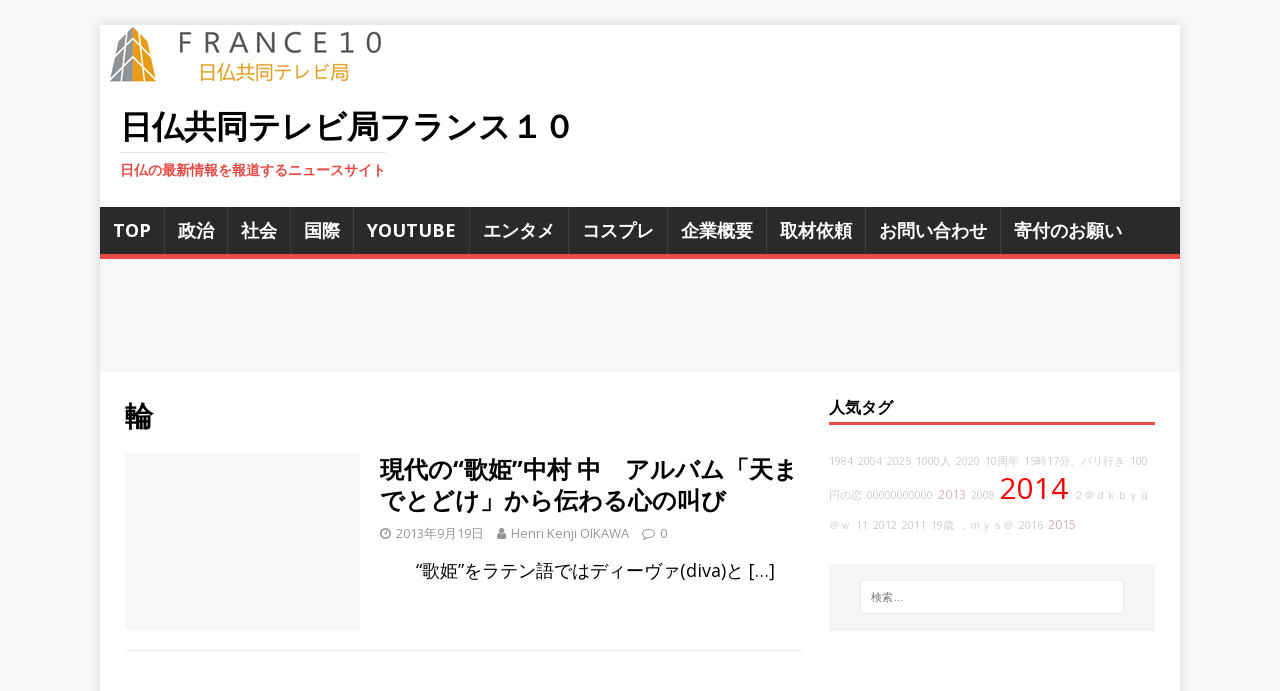

--- FILE ---
content_type: text/html; charset=UTF-8
request_url: http://www.france10.tv/tag/%E8%BC%AA/
body_size: 15673
content:
<!DOCTYPE html>
<html class="no-js" dir="ltr" lang="ja">
<head>
<meta charset="UTF-8">
<meta name="viewport" content="width=device-width, initial-scale=1.0">
<link rel="profile" href="http://gmpg.org/xfn/11" />
<title>輪 | 日仏共同テレビ局フランス１０</title>
	<style>img:is([sizes="auto" i], [sizes^="auto," i]) { contain-intrinsic-size: 3000px 1500px }</style>
	
		<!-- All in One SEO 4.9.3 - aioseo.com -->
	<meta name="robots" content="max-image-preview:large" />
	<link rel="canonical" href="http://www.france10.tv/tag/%e8%bc%aa/" />
	<meta name="generator" content="All in One SEO (AIOSEO) 4.9.3" />
		<script type="application/ld+json" class="aioseo-schema">
			{"@context":"https:\/\/schema.org","@graph":[{"@type":"BreadcrumbList","@id":"http:\/\/www.france10.tv\/tag\/%E8%BC%AA\/#breadcrumblist","itemListElement":[{"@type":"ListItem","@id":"http:\/\/www.france10.tv#listItem","position":1,"name":"Home","item":"http:\/\/www.france10.tv","nextItem":{"@type":"ListItem","@id":"http:\/\/www.france10.tv\/tag\/%e8%bc%aa\/#listItem","name":"\u8f2a"}},{"@type":"ListItem","@id":"http:\/\/www.france10.tv\/tag\/%e8%bc%aa\/#listItem","position":2,"name":"\u8f2a","previousItem":{"@type":"ListItem","@id":"http:\/\/www.france10.tv#listItem","name":"Home"}}]},{"@type":"CollectionPage","@id":"http:\/\/www.france10.tv\/tag\/%E8%BC%AA\/#collectionpage","url":"http:\/\/www.france10.tv\/tag\/%E8%BC%AA\/","name":"\u8f2a | \u65e5\u4ecf\u5171\u540c\u30c6\u30ec\u30d3\u5c40\u30d5\u30e9\u30f3\u30b9\uff11\uff10","inLanguage":"ja","isPartOf":{"@id":"http:\/\/www.france10.tv\/#website"},"breadcrumb":{"@id":"http:\/\/www.france10.tv\/tag\/%E8%BC%AA\/#breadcrumblist"}},{"@type":"Organization","@id":"http:\/\/www.france10.tv\/#organization","name":"\u65e5\u4ecf\u5171\u540c\u30c6\u30ec\u30d3\u5c40\u30d5\u30e9\u30f3\u30b9\uff11\uff10","description":"\u65e5\u4ecf\u306e\u6700\u65b0\u60c5\u5831\u3092\u5831\u9053\u3059\u308b\u30cb\u30e5\u30fc\u30b9\u30b5\u30a4\u30c8","url":"http:\/\/www.france10.tv\/"},{"@type":"WebSite","@id":"http:\/\/www.france10.tv\/#website","url":"http:\/\/www.france10.tv\/","name":"\u65e5\u4ecf\u5171\u540c\u30c6\u30ec\u30d3\u5c40\u30d5\u30e9\u30f3\u30b9\uff11\uff10","description":"\u65e5\u4ecf\u306e\u6700\u65b0\u60c5\u5831\u3092\u5831\u9053\u3059\u308b\u30cb\u30e5\u30fc\u30b9\u30b5\u30a4\u30c8","inLanguage":"ja","publisher":{"@id":"http:\/\/www.france10.tv\/#organization"}}]}
		</script>
		<!-- All in One SEO -->

<link rel='dns-prefetch' href='//secure.gravatar.com' />
<link rel='dns-prefetch' href='//stats.wp.com' />
<link rel='dns-prefetch' href='//cdnjs.cloudflare.com' />
<link rel='dns-prefetch' href='//fonts.googleapis.com' />
<link rel='dns-prefetch' href='//v0.wordpress.com' />
<link rel='dns-prefetch' href='//jetpack.wordpress.com' />
<link rel='dns-prefetch' href='//s0.wp.com' />
<link rel='dns-prefetch' href='//public-api.wordpress.com' />
<link rel='dns-prefetch' href='//0.gravatar.com' />
<link rel='dns-prefetch' href='//1.gravatar.com' />
<link rel='dns-prefetch' href='//2.gravatar.com' />
<link rel="alternate" type="application/rss+xml" title="日仏共同テレビ局フランス１０ &raquo; フィード" href="http://www.france10.tv/feed/" />
<link rel="alternate" type="application/rss+xml" title="日仏共同テレビ局フランス１０ &raquo; コメントフィード" href="http://www.france10.tv/comments/feed/" />
<script type="text/javascript" id="wpp-js" src="http://www.france10.tv/wp-content/plugins/wordpress-popular-posts/assets/js/wpp.min.js?ver=7.3.3" data-sampling="0" data-sampling-rate="100" data-api-url="http://www.france10.tv/wp-json/wordpress-popular-posts" data-post-id="0" data-token="35e0ba01c0" data-lang="0" data-debug="0"></script>
<link rel="alternate" type="application/rss+xml" title="日仏共同テレビ局フランス１０ &raquo; 輪 タグのフィード" href="http://www.france10.tv/tag/%e8%bc%aa/feed/" />
<script type="text/javascript">
/* <![CDATA[ */
window._wpemojiSettings = {"baseUrl":"https:\/\/s.w.org\/images\/core\/emoji\/16.0.1\/72x72\/","ext":".png","svgUrl":"https:\/\/s.w.org\/images\/core\/emoji\/16.0.1\/svg\/","svgExt":".svg","source":{"concatemoji":"http:\/\/www.france10.tv\/wp-includes\/js\/wp-emoji-release.min.js?ver=6.8.3"}};
/*! This file is auto-generated */
!function(s,n){var o,i,e;function c(e){try{var t={supportTests:e,timestamp:(new Date).valueOf()};sessionStorage.setItem(o,JSON.stringify(t))}catch(e){}}function p(e,t,n){e.clearRect(0,0,e.canvas.width,e.canvas.height),e.fillText(t,0,0);var t=new Uint32Array(e.getImageData(0,0,e.canvas.width,e.canvas.height).data),a=(e.clearRect(0,0,e.canvas.width,e.canvas.height),e.fillText(n,0,0),new Uint32Array(e.getImageData(0,0,e.canvas.width,e.canvas.height).data));return t.every(function(e,t){return e===a[t]})}function u(e,t){e.clearRect(0,0,e.canvas.width,e.canvas.height),e.fillText(t,0,0);for(var n=e.getImageData(16,16,1,1),a=0;a<n.data.length;a++)if(0!==n.data[a])return!1;return!0}function f(e,t,n,a){switch(t){case"flag":return n(e,"\ud83c\udff3\ufe0f\u200d\u26a7\ufe0f","\ud83c\udff3\ufe0f\u200b\u26a7\ufe0f")?!1:!n(e,"\ud83c\udde8\ud83c\uddf6","\ud83c\udde8\u200b\ud83c\uddf6")&&!n(e,"\ud83c\udff4\udb40\udc67\udb40\udc62\udb40\udc65\udb40\udc6e\udb40\udc67\udb40\udc7f","\ud83c\udff4\u200b\udb40\udc67\u200b\udb40\udc62\u200b\udb40\udc65\u200b\udb40\udc6e\u200b\udb40\udc67\u200b\udb40\udc7f");case"emoji":return!a(e,"\ud83e\udedf")}return!1}function g(e,t,n,a){var r="undefined"!=typeof WorkerGlobalScope&&self instanceof WorkerGlobalScope?new OffscreenCanvas(300,150):s.createElement("canvas"),o=r.getContext("2d",{willReadFrequently:!0}),i=(o.textBaseline="top",o.font="600 32px Arial",{});return e.forEach(function(e){i[e]=t(o,e,n,a)}),i}function t(e){var t=s.createElement("script");t.src=e,t.defer=!0,s.head.appendChild(t)}"undefined"!=typeof Promise&&(o="wpEmojiSettingsSupports",i=["flag","emoji"],n.supports={everything:!0,everythingExceptFlag:!0},e=new Promise(function(e){s.addEventListener("DOMContentLoaded",e,{once:!0})}),new Promise(function(t){var n=function(){try{var e=JSON.parse(sessionStorage.getItem(o));if("object"==typeof e&&"number"==typeof e.timestamp&&(new Date).valueOf()<e.timestamp+604800&&"object"==typeof e.supportTests)return e.supportTests}catch(e){}return null}();if(!n){if("undefined"!=typeof Worker&&"undefined"!=typeof OffscreenCanvas&&"undefined"!=typeof URL&&URL.createObjectURL&&"undefined"!=typeof Blob)try{var e="postMessage("+g.toString()+"("+[JSON.stringify(i),f.toString(),p.toString(),u.toString()].join(",")+"));",a=new Blob([e],{type:"text/javascript"}),r=new Worker(URL.createObjectURL(a),{name:"wpTestEmojiSupports"});return void(r.onmessage=function(e){c(n=e.data),r.terminate(),t(n)})}catch(e){}c(n=g(i,f,p,u))}t(n)}).then(function(e){for(var t in e)n.supports[t]=e[t],n.supports.everything=n.supports.everything&&n.supports[t],"flag"!==t&&(n.supports.everythingExceptFlag=n.supports.everythingExceptFlag&&n.supports[t]);n.supports.everythingExceptFlag=n.supports.everythingExceptFlag&&!n.supports.flag,n.DOMReady=!1,n.readyCallback=function(){n.DOMReady=!0}}).then(function(){return e}).then(function(){var e;n.supports.everything||(n.readyCallback(),(e=n.source||{}).concatemoji?t(e.concatemoji):e.wpemoji&&e.twemoji&&(t(e.twemoji),t(e.wpemoji)))}))}((window,document),window._wpemojiSettings);
/* ]]> */
</script>
<link rel='stylesheet' id='external-links-css' href='http://www.france10.tv/wp-content/plugins/sem-external-links/sem-external-links.css?ver=20090903' type='text/css' media='all' />
<style id='wp-emoji-styles-inline-css' type='text/css'>

	img.wp-smiley, img.emoji {
		display: inline !important;
		border: none !important;
		box-shadow: none !important;
		height: 1em !important;
		width: 1em !important;
		margin: 0 0.07em !important;
		vertical-align: -0.1em !important;
		background: none !important;
		padding: 0 !important;
	}
</style>
<link rel='stylesheet' id='wp-block-library-css' href='http://www.france10.tv/wp-includes/css/dist/block-library/style.min.css?ver=6.8.3' type='text/css' media='all' />
<style id='classic-theme-styles-inline-css' type='text/css'>
/*! This file is auto-generated */
.wp-block-button__link{color:#fff;background-color:#32373c;border-radius:9999px;box-shadow:none;text-decoration:none;padding:calc(.667em + 2px) calc(1.333em + 2px);font-size:1.125em}.wp-block-file__button{background:#32373c;color:#fff;text-decoration:none}
</style>
<link rel='stylesheet' id='aioseo/css/src/vue/standalone/blocks/table-of-contents/global.scss-css' href='http://www.france10.tv/wp-content/plugins/all-in-one-seo-pack/dist/Lite/assets/css/table-of-contents/global.e90f6d47.css?ver=4.9.3' type='text/css' media='all' />
<style id='js-archive-list-archive-widget-style-inline-css' type='text/css'>
/*!***************************************************************************************************************************************************************************************************************************************!*\
  !*** css ./node_modules/css-loader/dist/cjs.js??ruleSet[1].rules[4].use[1]!./node_modules/postcss-loader/dist/cjs.js??ruleSet[1].rules[4].use[2]!./node_modules/sass-loader/dist/cjs.js??ruleSet[1].rules[4].use[3]!./src/style.scss ***!
  \***************************************************************************************************************************************************************************************************************************************/
@charset "UTF-8";
/**
 * The following styles get applied both on the front of your site
 * and in the editor.
 *
 * Replace them with your own styles or remove the file completely.
 */
.js-archive-list a,
.js-archive-list a:focus,
.js-archive-list a:hover {
  text-decoration: none;
}
.js-archive-list .loading {
  display: inline-block;
  padding-left: 5px;
  vertical-align: middle;
  width: 25px;
}

.jal-hide {
  display: none;
}

.widget_jaw_widget ul.jaw_widget,
ul.jaw_widget ul,
body .wp-block-js-archive-list-archive-widget ul.jaw_widget,
body .wp-block-js-archive-list-archive-widget ul.jaw_widget ul,
body ul.jaw_widget {
  list-style: none;
  margin-left: 0;
  padding-left: 0;
}

.widget_jaw_widget ul.jaw_widget li,
.wp-block-js-archive-list-archive-widget ul.jaw_widget li,
.jaw_widget ul li {
  padding-left: 1rem;
  list-style: none;
}
.widget_jaw_widget ul.jaw_widget li::before,
.wp-block-js-archive-list-archive-widget ul.jaw_widget li::before,
.jaw_widget ul li::before {
  content: "";
}
.widget_jaw_widget ul.jaw_widget li .post-date,
.wp-block-js-archive-list-archive-widget ul.jaw_widget li .post-date,
.jaw_widget ul li .post-date {
  padding-left: 5px;
}
.widget_jaw_widget ul.jaw_widget li .post-date::before,
.wp-block-js-archive-list-archive-widget ul.jaw_widget li .post-date::before,
.jaw_widget ul li .post-date::before {
  content: "—";
  padding-right: 5px;
}

/** Bullet's padding **/
.jaw_symbol {
  margin-right: 0.5rem;
}

/*# sourceMappingURL=style-index.css.map*/
</style>
<link rel='stylesheet' id='mediaelement-css' href='http://www.france10.tv/wp-includes/js/mediaelement/mediaelementplayer-legacy.min.css?ver=4.2.17' type='text/css' media='all' />
<link rel='stylesheet' id='wp-mediaelement-css' href='http://www.france10.tv/wp-includes/js/mediaelement/wp-mediaelement.min.css?ver=6.8.3' type='text/css' media='all' />
<style id='jetpack-sharing-buttons-style-inline-css' type='text/css'>
.jetpack-sharing-buttons__services-list{display:flex;flex-direction:row;flex-wrap:wrap;gap:0;list-style-type:none;margin:5px;padding:0}.jetpack-sharing-buttons__services-list.has-small-icon-size{font-size:12px}.jetpack-sharing-buttons__services-list.has-normal-icon-size{font-size:16px}.jetpack-sharing-buttons__services-list.has-large-icon-size{font-size:24px}.jetpack-sharing-buttons__services-list.has-huge-icon-size{font-size:36px}@media print{.jetpack-sharing-buttons__services-list{display:none!important}}.editor-styles-wrapper .wp-block-jetpack-sharing-buttons{gap:0;padding-inline-start:0}ul.jetpack-sharing-buttons__services-list.has-background{padding:1.25em 2.375em}
</style>
<style id='global-styles-inline-css' type='text/css'>
:root{--wp--preset--aspect-ratio--square: 1;--wp--preset--aspect-ratio--4-3: 4/3;--wp--preset--aspect-ratio--3-4: 3/4;--wp--preset--aspect-ratio--3-2: 3/2;--wp--preset--aspect-ratio--2-3: 2/3;--wp--preset--aspect-ratio--16-9: 16/9;--wp--preset--aspect-ratio--9-16: 9/16;--wp--preset--color--black: #000000;--wp--preset--color--cyan-bluish-gray: #abb8c3;--wp--preset--color--white: #ffffff;--wp--preset--color--pale-pink: #f78da7;--wp--preset--color--vivid-red: #cf2e2e;--wp--preset--color--luminous-vivid-orange: #ff6900;--wp--preset--color--luminous-vivid-amber: #fcb900;--wp--preset--color--light-green-cyan: #7bdcb5;--wp--preset--color--vivid-green-cyan: #00d084;--wp--preset--color--pale-cyan-blue: #8ed1fc;--wp--preset--color--vivid-cyan-blue: #0693e3;--wp--preset--color--vivid-purple: #9b51e0;--wp--preset--gradient--vivid-cyan-blue-to-vivid-purple: linear-gradient(135deg,rgba(6,147,227,1) 0%,rgb(155,81,224) 100%);--wp--preset--gradient--light-green-cyan-to-vivid-green-cyan: linear-gradient(135deg,rgb(122,220,180) 0%,rgb(0,208,130) 100%);--wp--preset--gradient--luminous-vivid-amber-to-luminous-vivid-orange: linear-gradient(135deg,rgba(252,185,0,1) 0%,rgba(255,105,0,1) 100%);--wp--preset--gradient--luminous-vivid-orange-to-vivid-red: linear-gradient(135deg,rgba(255,105,0,1) 0%,rgb(207,46,46) 100%);--wp--preset--gradient--very-light-gray-to-cyan-bluish-gray: linear-gradient(135deg,rgb(238,238,238) 0%,rgb(169,184,195) 100%);--wp--preset--gradient--cool-to-warm-spectrum: linear-gradient(135deg,rgb(74,234,220) 0%,rgb(151,120,209) 20%,rgb(207,42,186) 40%,rgb(238,44,130) 60%,rgb(251,105,98) 80%,rgb(254,248,76) 100%);--wp--preset--gradient--blush-light-purple: linear-gradient(135deg,rgb(255,206,236) 0%,rgb(152,150,240) 100%);--wp--preset--gradient--blush-bordeaux: linear-gradient(135deg,rgb(254,205,165) 0%,rgb(254,45,45) 50%,rgb(107,0,62) 100%);--wp--preset--gradient--luminous-dusk: linear-gradient(135deg,rgb(255,203,112) 0%,rgb(199,81,192) 50%,rgb(65,88,208) 100%);--wp--preset--gradient--pale-ocean: linear-gradient(135deg,rgb(255,245,203) 0%,rgb(182,227,212) 50%,rgb(51,167,181) 100%);--wp--preset--gradient--electric-grass: linear-gradient(135deg,rgb(202,248,128) 0%,rgb(113,206,126) 100%);--wp--preset--gradient--midnight: linear-gradient(135deg,rgb(2,3,129) 0%,rgb(40,116,252) 100%);--wp--preset--font-size--small: 13px;--wp--preset--font-size--medium: 20px;--wp--preset--font-size--large: 36px;--wp--preset--font-size--x-large: 42px;--wp--preset--spacing--20: 0.44rem;--wp--preset--spacing--30: 0.67rem;--wp--preset--spacing--40: 1rem;--wp--preset--spacing--50: 1.5rem;--wp--preset--spacing--60: 2.25rem;--wp--preset--spacing--70: 3.38rem;--wp--preset--spacing--80: 5.06rem;--wp--preset--shadow--natural: 6px 6px 9px rgba(0, 0, 0, 0.2);--wp--preset--shadow--deep: 12px 12px 50px rgba(0, 0, 0, 0.4);--wp--preset--shadow--sharp: 6px 6px 0px rgba(0, 0, 0, 0.2);--wp--preset--shadow--outlined: 6px 6px 0px -3px rgba(255, 255, 255, 1), 6px 6px rgba(0, 0, 0, 1);--wp--preset--shadow--crisp: 6px 6px 0px rgba(0, 0, 0, 1);}:where(.is-layout-flex){gap: 0.5em;}:where(.is-layout-grid){gap: 0.5em;}body .is-layout-flex{display: flex;}.is-layout-flex{flex-wrap: wrap;align-items: center;}.is-layout-flex > :is(*, div){margin: 0;}body .is-layout-grid{display: grid;}.is-layout-grid > :is(*, div){margin: 0;}:where(.wp-block-columns.is-layout-flex){gap: 2em;}:where(.wp-block-columns.is-layout-grid){gap: 2em;}:where(.wp-block-post-template.is-layout-flex){gap: 1.25em;}:where(.wp-block-post-template.is-layout-grid){gap: 1.25em;}.has-black-color{color: var(--wp--preset--color--black) !important;}.has-cyan-bluish-gray-color{color: var(--wp--preset--color--cyan-bluish-gray) !important;}.has-white-color{color: var(--wp--preset--color--white) !important;}.has-pale-pink-color{color: var(--wp--preset--color--pale-pink) !important;}.has-vivid-red-color{color: var(--wp--preset--color--vivid-red) !important;}.has-luminous-vivid-orange-color{color: var(--wp--preset--color--luminous-vivid-orange) !important;}.has-luminous-vivid-amber-color{color: var(--wp--preset--color--luminous-vivid-amber) !important;}.has-light-green-cyan-color{color: var(--wp--preset--color--light-green-cyan) !important;}.has-vivid-green-cyan-color{color: var(--wp--preset--color--vivid-green-cyan) !important;}.has-pale-cyan-blue-color{color: var(--wp--preset--color--pale-cyan-blue) !important;}.has-vivid-cyan-blue-color{color: var(--wp--preset--color--vivid-cyan-blue) !important;}.has-vivid-purple-color{color: var(--wp--preset--color--vivid-purple) !important;}.has-black-background-color{background-color: var(--wp--preset--color--black) !important;}.has-cyan-bluish-gray-background-color{background-color: var(--wp--preset--color--cyan-bluish-gray) !important;}.has-white-background-color{background-color: var(--wp--preset--color--white) !important;}.has-pale-pink-background-color{background-color: var(--wp--preset--color--pale-pink) !important;}.has-vivid-red-background-color{background-color: var(--wp--preset--color--vivid-red) !important;}.has-luminous-vivid-orange-background-color{background-color: var(--wp--preset--color--luminous-vivid-orange) !important;}.has-luminous-vivid-amber-background-color{background-color: var(--wp--preset--color--luminous-vivid-amber) !important;}.has-light-green-cyan-background-color{background-color: var(--wp--preset--color--light-green-cyan) !important;}.has-vivid-green-cyan-background-color{background-color: var(--wp--preset--color--vivid-green-cyan) !important;}.has-pale-cyan-blue-background-color{background-color: var(--wp--preset--color--pale-cyan-blue) !important;}.has-vivid-cyan-blue-background-color{background-color: var(--wp--preset--color--vivid-cyan-blue) !important;}.has-vivid-purple-background-color{background-color: var(--wp--preset--color--vivid-purple) !important;}.has-black-border-color{border-color: var(--wp--preset--color--black) !important;}.has-cyan-bluish-gray-border-color{border-color: var(--wp--preset--color--cyan-bluish-gray) !important;}.has-white-border-color{border-color: var(--wp--preset--color--white) !important;}.has-pale-pink-border-color{border-color: var(--wp--preset--color--pale-pink) !important;}.has-vivid-red-border-color{border-color: var(--wp--preset--color--vivid-red) !important;}.has-luminous-vivid-orange-border-color{border-color: var(--wp--preset--color--luminous-vivid-orange) !important;}.has-luminous-vivid-amber-border-color{border-color: var(--wp--preset--color--luminous-vivid-amber) !important;}.has-light-green-cyan-border-color{border-color: var(--wp--preset--color--light-green-cyan) !important;}.has-vivid-green-cyan-border-color{border-color: var(--wp--preset--color--vivid-green-cyan) !important;}.has-pale-cyan-blue-border-color{border-color: var(--wp--preset--color--pale-cyan-blue) !important;}.has-vivid-cyan-blue-border-color{border-color: var(--wp--preset--color--vivid-cyan-blue) !important;}.has-vivid-purple-border-color{border-color: var(--wp--preset--color--vivid-purple) !important;}.has-vivid-cyan-blue-to-vivid-purple-gradient-background{background: var(--wp--preset--gradient--vivid-cyan-blue-to-vivid-purple) !important;}.has-light-green-cyan-to-vivid-green-cyan-gradient-background{background: var(--wp--preset--gradient--light-green-cyan-to-vivid-green-cyan) !important;}.has-luminous-vivid-amber-to-luminous-vivid-orange-gradient-background{background: var(--wp--preset--gradient--luminous-vivid-amber-to-luminous-vivid-orange) !important;}.has-luminous-vivid-orange-to-vivid-red-gradient-background{background: var(--wp--preset--gradient--luminous-vivid-orange-to-vivid-red) !important;}.has-very-light-gray-to-cyan-bluish-gray-gradient-background{background: var(--wp--preset--gradient--very-light-gray-to-cyan-bluish-gray) !important;}.has-cool-to-warm-spectrum-gradient-background{background: var(--wp--preset--gradient--cool-to-warm-spectrum) !important;}.has-blush-light-purple-gradient-background{background: var(--wp--preset--gradient--blush-light-purple) !important;}.has-blush-bordeaux-gradient-background{background: var(--wp--preset--gradient--blush-bordeaux) !important;}.has-luminous-dusk-gradient-background{background: var(--wp--preset--gradient--luminous-dusk) !important;}.has-pale-ocean-gradient-background{background: var(--wp--preset--gradient--pale-ocean) !important;}.has-electric-grass-gradient-background{background: var(--wp--preset--gradient--electric-grass) !important;}.has-midnight-gradient-background{background: var(--wp--preset--gradient--midnight) !important;}.has-small-font-size{font-size: var(--wp--preset--font-size--small) !important;}.has-medium-font-size{font-size: var(--wp--preset--font-size--medium) !important;}.has-large-font-size{font-size: var(--wp--preset--font-size--large) !important;}.has-x-large-font-size{font-size: var(--wp--preset--font-size--x-large) !important;}
:where(.wp-block-post-template.is-layout-flex){gap: 1.25em;}:where(.wp-block-post-template.is-layout-grid){gap: 1.25em;}
:where(.wp-block-columns.is-layout-flex){gap: 2em;}:where(.wp-block-columns.is-layout-grid){gap: 2em;}
:root :where(.wp-block-pullquote){font-size: 1.5em;line-height: 1.6;}
</style>
<link rel='stylesheet' id='contact-form-7-css' href='http://www.france10.tv/wp-content/plugins/contact-form-7/includes/css/styles.css?ver=6.1.4' type='text/css' media='all' />
<link rel='stylesheet' id='font-awesome-css' href='//cdnjs.cloudflare.com/ajax/libs/font-awesome/4.3.0/css/font-awesome.min.css?ver=6.8.3' type='text/css' media='all' />
<link rel='stylesheet' id='wp-to-top-css' href='http://www.france10.tv/wp-content/plugins/wp-to-top/css/wp-to-top.css?ver=6.8.3' type='text/css' media='all' />
<style id='wp-to-top-inline-css' type='text/css'>
.wp-to-top {
		background: #000;
		color: #fff; left: 10px; 
		font-size: 30px; 
		line-height: 30px; 
		}.wp-to-top:hover {
		color: #fff; 
		}
</style>
<link rel='stylesheet' id='wordpress-popular-posts-css-css' href='http://www.france10.tv/wp-content/plugins/wordpress-popular-posts/assets/css/wpp.css?ver=7.3.3' type='text/css' media='all' />
<link rel='stylesheet' id='mh-google-fonts-css' href='https://fonts.googleapis.com/css?family=Open+Sans:400,400italic,700,600' type='text/css' media='all' />
<link rel='stylesheet' id='mh-magazine-lite-css' href='http://www.france10.tv/wp-content/themes/mh-magazine-lite/style.css?ver=2.9.1' type='text/css' media='all' />
<link rel='stylesheet' id='mh-font-awesome-css' href='http://www.france10.tv/wp-content/themes/mh-magazine-lite/includes/font-awesome.min.css' type='text/css' media='all' />
<link rel='stylesheet' id='taxopress-frontend-css-css' href='http://www.france10.tv/wp-content/plugins/simple-tags/assets/frontend/css/frontend.css?ver=3.38.0' type='text/css' media='all' />
<link rel='stylesheet' id='recent-posts-widget-with-thumbnails-public-style-css' href='http://www.france10.tv/wp-content/plugins/recent-posts-widget-with-thumbnails/public.css?ver=7.1.1' type='text/css' media='all' />
<link rel='stylesheet' id='jetpack-subscriptions-css' href='http://www.france10.tv/wp-content/plugins/jetpack/_inc/build/subscriptions/subscriptions.min.css?ver=15.0' type='text/css' media='all' />
<style id='jetpack_facebook_likebox-inline-css' type='text/css'>
.widget_facebook_likebox {
	overflow: hidden;
}

</style>
<link rel='stylesheet' id='amazonjs-css' href='http://www.france10.tv/wp-content/plugins/amazonjs/css/amazonjs.css?ver=0.10' type='text/css' media='all' />
<link rel='stylesheet' id='wp-cpl-base-css-css' href='http://www.france10.tv/wp-content/plugins/wp-category-posts-list/static/css/wp-cat-list-theme.css?ver=2.0.3' type='text/css' media='all' />
<link rel='stylesheet' id='wp_cpl_css_0-css' href='http://www.france10.tv/wp-content/plugins/wp-category-posts-list/static/css/wp-cat-list-light.css?ver=2.0.3' type='text/css' media='all' />
<link rel='stylesheet' id='wp_cpl_css_1-css' href='http://www.france10.tv/wp-content/plugins/wp-category-posts-list/static/css/wp-cat-list-dark.css?ver=2.0.3' type='text/css' media='all' />
<link rel='stylesheet' id='wp_cpl_css_2-css' href='http://www.france10.tv/wp-content/plugins/wp-category-posts-list/static/css/wp-cat-list-giant-gold-fish.css?ver=2.0.3' type='text/css' media='all' />
<link rel='stylesheet' id='wp_cpl_css_3-css' href='http://www.france10.tv/wp-content/plugins/wp-category-posts-list/static/css/wp-cat-list-adrift-in-dreams.css?ver=2.0.3' type='text/css' media='all' />
<script type="text/javascript" src="http://www.france10.tv/wp-includes/js/jquery/jquery.min.js?ver=3.7.1" id="jquery-core-js"></script>
<script type="text/javascript" src="http://www.france10.tv/wp-includes/js/jquery/jquery-migrate.min.js?ver=3.4.1" id="jquery-migrate-js"></script>
<script type="text/javascript" src="http://www.france10.tv/wp-content/themes/mh-magazine-lite/js/scripts.js?ver=2.9.1" id="mh-scripts-js"></script>
<script type="text/javascript" src="http://www.france10.tv/wp-content/plugins/simple-tags/assets/frontend/js/frontend.js?ver=3.38.0" id="taxopress-frontend-js-js"></script>
<link rel="https://api.w.org/" href="http://www.france10.tv/wp-json/" /><link rel="alternate" title="JSON" type="application/json" href="http://www.france10.tv/wp-json/wp/v2/tags/118" /><link rel="EditURI" type="application/rsd+xml" title="RSD" href="http://www.france10.tv/xmlrpc.php?rsd" />
<meta name="generator" content="WordPress 6.8.3" />
<link rel="shortcut icon" href="http://www.france10.tv/wp-content/uploads/2014/03/eeaf0f15026803c3a8798b186bf049412.ico" /><link rel="apple-touch-icon" href="http://www.france10.tv/wp-content/uploads/2014/03/eeaf0f15026803c3a8798b186bf049413.png" />	<style>img#wpstats{display:none}</style>
		            <style id="wpp-loading-animation-styles">@-webkit-keyframes bgslide{from{background-position-x:0}to{background-position-x:-200%}}@keyframes bgslide{from{background-position-x:0}to{background-position-x:-200%}}.wpp-widget-block-placeholder,.wpp-shortcode-placeholder{margin:0 auto;width:60px;height:3px;background:#dd3737;background:linear-gradient(90deg,#dd3737 0%,#571313 10%,#dd3737 100%);background-size:200% auto;border-radius:3px;-webkit-animation:bgslide 1s infinite linear;animation:bgslide 1s infinite linear}</style>
            <!--[if lt IE 9]>
<script src="http://www.france10.tv/wp-content/themes/mh-magazine-lite/js/css3-mediaqueries.js"></script>
<![endif]-->
<!-- Vipers Video Quicktags v6.6.0 | http://www.viper007bond.com/wordpress-plugins/vipers-video-quicktags/ -->
<style type="text/css">
.vvqbox { display: block; max-width: 100%; visibility: visible !important; margin: 10px auto; } .vvqbox img { max-width: 100%; height: 100%; } .vvqbox object { max-width: 100%; } 
</style>
<script type="text/javascript">
// <![CDATA[
	var vvqflashvars = {};
	var vvqparams = { wmode: "opaque", allowfullscreen: "true", allowscriptaccess: "always" };
	var vvqattributes = {};
	var vvqexpressinstall = "http://www.france10.tv/wp-content/plugins/vipers-video-quicktags/resources/expressinstall.swf";
// ]]>
</script>

<!-- BEGIN: WP Social Bookmarking Light HEAD --><script>
    (function (d, s, id) {
        var js, fjs = d.getElementsByTagName(s)[0];
        if (d.getElementById(id)) return;
        js = d.createElement(s);
        js.id = id;
        js.src = "//connect.facebook.net/ja_JP/sdk.js#xfbml=1&version=v2.7";
        fjs.parentNode.insertBefore(js, fjs);
    }(document, 'script', 'facebook-jssdk'));
</script>
<style type="text/css">.wp_social_bookmarking_light{
    border: 0 !important;
    padding: 10px 0 20px 0 !important;
    margin: 0 !important;
}
.wp_social_bookmarking_light div{
    float: left !important;
    border: 0 !important;
    padding: 0 !important;
    margin: 0 5px 0px 0 !important;
    min-height: 30px !important;
    line-height: 18px !important;
    text-indent: 0 !important;
}
.wp_social_bookmarking_light img{
    border: 0 !important;
    padding: 0;
    margin: 0;
    vertical-align: top !important;
}
.wp_social_bookmarking_light_clear{
    clear: both !important;
}
#fb-root{
    display: none;
}
.wsbl_twitter{
    width: 100px;
}
.wsbl_facebook_like iframe{
    max-width: none !important;
}
</style>
<!-- END: WP Social Bookmarking Light HEAD -->
<style type="text/css">.broken_link, a.broken_link {
	text-decoration: line-through;
}</style>		<style type="text/css" id="wp-custom-css">
			body {
font-size: 18px;
line-height: 150%
}
.mh-main-nav li a {
	padding: 10px 13px;
}
.mh-content-youtube {
    width: 100%;
}
.rpwwt-post-title {
    font-weight: 700;
    line-height: 1.3;
    margin-bottom: 5px;
    margin-bottom: 0.3125rem;
}
.rpwwt-post-date {
    font-size: 11px;
    font-size: 0.6875rem;
}		</style>
		<meta data-pso-pv="1.2.1" data-pso-pt="archive" data-pso-th="53e9c24e81ab6956c62c85d7505c5960"></head>
<body id="mh-mobile" class="archive tag tag-118 custom-background wp-theme-mh-magazine-lite mh-right-sb" itemscope="itemscope" itemtype="https://schema.org/WebPage">
<div class="mh-container mh-container-outer">
<div class="mh-header-mobile-nav mh-clearfix"></div>
<header class="mh-header" itemscope="itemscope" itemtype="https://schema.org/WPHeader">
	<div class="mh-container mh-container-inner mh-row mh-clearfix">
		<div class="mh-custom-header mh-clearfix">
<a class="mh-header-image-link" href="http://www.france10.tv/" title="日仏共同テレビ局フランス１０" rel="home">
<img class="mh-header-image" src="http://www.france10.tv/wp-content/uploads/2014/03/cropped-logo.png" height="60" width="320" alt="日仏共同テレビ局フランス１０" />
</a>
<div class="mh-site-identity">
<div class="mh-site-logo" role="banner" itemscope="itemscope" itemtype="https://schema.org/Brand">
<div class="mh-header-text">
<a class="mh-header-text-link" href="http://www.france10.tv/" title="日仏共同テレビ局フランス１０" rel="home">
<h2 class="mh-header-title">日仏共同テレビ局フランス１０</h2>
<h3 class="mh-header-tagline">日仏の最新情報を報道するニュースサイト</h3>
</a>
</div>
</div>
</div>
</div>
	</div>
	<div class="mh-main-nav-wrap">
		<nav class="mh-navigation mh-main-nav mh-container mh-container-inner mh-clearfix" itemscope="itemscope" itemtype="https://schema.org/SiteNavigationElement">
			<div class="menu-new_menu-container"><ul id="menu-new_menu" class="menu"><li id="menu-item-1831" class="menu-item menu-item-type-post_type menu-item-object-page menu-item-home menu-item-1831"><a href="http://www.france10.tv/"><!--:ja-->TOP<!--:--></a></li>
<li id="menu-item-1835" class="menu-item menu-item-type-taxonomy menu-item-object-category menu-item-1835"><a href="http://www.france10.tv/category/politics/">政治</a></li>
<li id="menu-item-1836" class="menu-item menu-item-type-taxonomy menu-item-object-category menu-item-1836"><a href="http://www.france10.tv/category/social/">社会</a></li>
<li id="menu-item-1834" class="menu-item menu-item-type-taxonomy menu-item-object-category menu-item-1834"><a href="http://www.france10.tv/category/international/">国際</a></li>
<li id="menu-item-8925" class="menu-item menu-item-type-taxonomy menu-item-object-category menu-item-8925"><a href="http://www.france10.tv/category/youtube/">YouTube</a></li>
<li id="menu-item-1832" class="menu-item menu-item-type-taxonomy menu-item-object-category menu-item-1832"><a href="http://www.france10.tv/category/entertainment/">エンタメ</a></li>
<li id="menu-item-1833" class="menu-item menu-item-type-taxonomy menu-item-object-category menu-item-1833"><a href="http://www.france10.tv/category/cosplay-photo/">コスプレ</a></li>
<li id="menu-item-1838" class="menu-item menu-item-type-post_type menu-item-object-page menu-item-1838"><a href="http://www.france10.tv/%e4%bc%81%e6%a5%ad%e6%a6%82%e8%a6%81/"><!--:ja-->企業概要<!--:--></a></li>
<li id="menu-item-1837" class="menu-item menu-item-type-post_type menu-item-object-page menu-item-1837"><a href="http://www.france10.tv/%e5%8f%96%e6%9d%90%e4%be%9d%e9%a0%bc%e3%81%ab%e3%81%a4%e3%81%8d%e3%81%be%e3%81%97%e3%81%a6/"><!--:ja-->取材依頼<!--:--></a></li>
<li id="menu-item-1839" class="menu-item menu-item-type-post_type menu-item-object-page menu-item-1839"><a href="http://www.france10.tv/%e3%81%8a%e5%95%8f%e3%81%84%e5%90%88%e3%82%8f%e3%81%9b/"><!--:ja-->お問い合わせ<!--:--></a></li>
<li id="menu-item-3472" class="menu-item menu-item-type-post_type menu-item-object-page menu-item-3472"><a href="http://www.france10.tv/donation/">寄付のお願い</a></li>
</ul></div>		</nav>
	</div>
</header><script async src="https://pagead2.googlesyndication.com/pagead/js/adsbygoogle.js?client=ca-pub-7054559957927145" crossorigin="anonymous"></script>
<ins class="adsbygoogle"
     style="display:block"
     data-ad-format="fluid"
     data-ad-layout-key="-h8+e-1z-4v+gh"
     data-ad-client="ca-pub-7054559957927145"
     data-ad-slot="2873167313"></ins>
<script>
     (adsbygoogle = window.adsbygoogle || []).push({});
</script><div class="mh-wrapper mh-clearfix">
	<div id="main-content" class="mh-loop mh-content" role="main">			<header class="page-header"><h1 class="page-title">輪</h1>			</header><article class="mh-loop-item mh-clearfix post-578 post type-post status-publish format-standard hentry category-ja_news tag-110 tag-115 tag-119 tag-116 tag-117 tag-118">
	<figure class="mh-loop-thumb">
		<a href="http://www.france10.tv/ja_news/578/"><img class="mh-image-placeholder" src="http://www.france10.tv/wp-content/themes/mh-magazine-lite/images/placeholder-medium.png" alt="No Image" />		</a>
	</figure>
	<div class="mh-loop-content mh-clearfix">
		<header class="mh-loop-header">
			<h2 class="entry-title mh-loop-title">
				<a href="http://www.france10.tv/ja_news/578/" rel="bookmark">
					<!--:ja--> 現代の“歌姫”中村 中　アルバム「天までとどけ」から伝わる心の叫び<!--:-->				</a>
			</h2>
			<div class="mh-meta mh-loop-meta">
				<span class="mh-meta-date updated"><i class="fa fa-clock-o"></i>2013年9月19日</span>
<span class="mh-meta-author author vcard"><i class="fa fa-user"></i><a class="fn" href="http://www.france10.tv/author/webmaster/">Henri Kenji OIKAWA</a></span>
<span class="mh-meta-comments"><i class="fa fa-comment-o"></i><a class="mh-comment-count-link" href="http://www.france10.tv/ja_news/578/#mh-comments">0</a></span>
			</div>
		</header>
		<div class="mh-loop-excerpt">
			<div class="mh-excerpt"><p>　　“歌姫”をラテン語ではディーヴァ(diva)と <a class="mh-excerpt-more" href="http://www.france10.tv/ja_news/578/" title=" 現代の“歌姫”中村 中　アルバム「天までとどけ」から伝わる心の叫び">[&#8230;]</a></p>
</div>		</div>
	</div>
</article>	</div>
	<aside class="mh-widget-col-1 mh-sidebar" itemscope="itemscope" itemtype="https://schema.org/WPSideBar"><div id="simpletags-3" class="mh-widget widget-simpletags"><h4 class="mh-widget-title"><span class="mh-widget-title-inner">人気タグ</span></h4>
<!-- Generated by TaxoPress 3.38.0 - https://wordpress.org/plugins/simple-tags/ -->
	<div class="taxopress-output-wrapper"> <div class="st-tag-cloud"> 
	<a href="http://www.france10.tv/tag/1984/" id="tag-link-42" class="st-tags t0" title="1 topics" style="font-size:8pt; color:#cccccc;">1984</a>
<a href="http://www.france10.tv/tag/2004/" id="tag-link-2049" class="st-tags t0" title="1 topics" style="font-size:8pt; color:#cccccc;">2004</a>
<a href="http://www.france10.tv/tag/2025/" id="tag-link-2187" class="st-tags t0" title="1 topics" style="font-size:8pt; color:#cccccc;">2025</a>
<a href="http://www.france10.tv/tag/1000%e4%ba%ba/" id="tag-link-855" class="st-tags t0" title="1 topics" style="font-size:8pt; color:#cccccc;">1000人</a>
<a href="http://www.france10.tv/tag/2020/" id="tag-link-84" class="st-tags t0" title="2 topics" style="font-size:8pt; color:#cccccc;">2020</a>
<a href="http://www.france10.tv/tag/10%e5%91%a8%e5%b9%b4/" id="tag-link-741" class="st-tags t0" title="1 topics" style="font-size:8pt; color:#cccccc;">10周年</a>
<a href="http://www.france10.tv/tag/15%e6%99%8217%e5%88%86%e3%80%81%e3%83%91%e3%83%aa%e8%a1%8c%e3%81%8d/" id="tag-link-1827" class="st-tags t0" title="1 topics" style="font-size:8pt; color:#cccccc;">15時17分、パリ行き</a>
<a href="http://www.france10.tv/tag/100%e5%86%86%e3%81%ae%e6%81%8b/" id="tag-link-1206" class="st-tags t0" title="1 topics" style="font-size:8pt; color:#cccccc;">100円の恋</a>
<a href="http://www.france10.tv/tag/00000000000/" id="tag-link-1995" class="st-tags t0" title="1 topics" style="font-size:8pt; color:#cccccc;">00000000000</a>
<a href="http://www.france10.tv/tag/2013/" id="tag-link-55" class="st-tags t1" title="8 topics" style="font-size:9.4pt; color:#d1b7b7;">2013</a>
<a href="http://www.france10.tv/tag/2008/" id="tag-link-840" class="st-tags t0" title="2 topics" style="font-size:8pt; color:#cccccc;">2008</a>
<a href="http://www.france10.tv/tag/2014/" id="tag-link-163" class="st-tags t10" title="44 topics" style="font-size:22pt; color:#ff0000;">2014</a>
<a href="http://www.france10.tv/tag/%ef%bc%92%ef%bc%a0%ef%bd%84%ef%bd%8b%ef%bd%82%ef%bd%99%ef%bd%91%ef%bc%a0%ef%bd%97/" id="tag-link-310" class="st-tags t0" title="0 topics" style="font-size:8pt; color:#cccccc;">２＠ｄｋｂｙｑ＠ｗ</a>
<a href="http://www.france10.tv/tag/11/" id="tag-link-1045" class="st-tags t0" title="1 topics" style="font-size:8pt; color:#cccccc;">11</a>
<a href="http://www.france10.tv/tag/2012/" id="tag-link-162" class="st-tags t0" title="1 topics" style="font-size:8pt; color:#cccccc;">2012</a>
<a href="http://www.france10.tv/tag/2011/" id="tag-link-59" class="st-tags t0" title="1 topics" style="font-size:8pt; color:#cccccc;">2011</a>
<a href="http://www.france10.tv/tag/19%e6%ad%b3/" id="tag-link-1121" class="st-tags t0" title="1 topics" style="font-size:8pt; color:#cccccc;">19歳</a>
<a href="http://www.france10.tv/tag/%ef%bc%8e%ef%bd%8d%ef%bd%99%ef%bd%93%ef%bc%a0/" id="tag-link-92" class="st-tags t0" title="0 topics" style="font-size:8pt; color:#cccccc;">．ｍｙｓ＠</a>
<a href="http://www.france10.tv/tag/2016/" id="tag-link-1573" class="st-tags t0" title="1 topics" style="font-size:8pt; color:#cccccc;">2016</a>
<a href="http://www.france10.tv/tag/2015/" id="tag-link-1122" class="st-tags t1" title="5 topics" style="font-size:9.4pt; color:#d1b7b7;">2015</a> </div>
</div>
</div><div id="search-5" class="mh-widget widget_search"><form role="search" method="get" class="search-form" action="http://www.france10.tv/">
				<label>
					<span class="screen-reader-text">検索:</span>
					<input type="search" class="search-field" placeholder="検索&hellip;" value="" name="s" />
				</label>
				<input type="submit" class="search-submit" value="検索" />
			</form></div><div id="block-8" class="mh-widget widget_block"><script async src="https://pagead2.googlesyndication.com/pagead/js/adsbygoogle.js?client=ca-pub-7054559957927145"
     crossorigin="anonymous"></script>
<ins class="adsbygoogle"
     style="display:block"
     data-ad-format="fluid"
     data-ad-layout-key="-h8+e-1z-4v+gh"
     data-ad-client="ca-pub-7054559957927145"
     data-ad-slot="2873167313"></ins>
<script>
     (adsbygoogle = window.adsbygoogle || []).push({});
</script></div><div id="block-11" class="mh-widget widget_block"><div class="popular-posts"><h2>週間人気記事</h2><ul class="wpp-list wpp-list-with-thumbnails">
<li>
<a href="http://www.france10.tv/entertainment/20278/" target="_self"><img src="http://www.france10.tv/wp-content/uploads/wordpress-popular-posts/20278-featured-80x80.jpg" srcset="http://www.france10.tv/wp-content/uploads/wordpress-popular-posts/20278-featured-80x80.jpg, http://www.france10.tv/wp-content/uploads/wordpress-popular-posts/20278-featured-80x80@1.5x.jpg 1.5x, http://www.france10.tv/wp-content/uploads/wordpress-popular-posts/20278-featured-80x80@2x.jpg 2x, http://www.france10.tv/wp-content/uploads/wordpress-popular-posts/20278-featured-80x80@2.5x.jpg 2.5x, http://www.france10.tv/wp-content/uploads/wordpress-popular-posts/20278-featured-80x80@3x.jpg 3x" width="80" height="80" alt="" class="wpp-thumbnail wpp_featured wpp_cached_thumb" decoding="async" loading="lazy"></a>
<a href="http://www.france10.tv/entertainment/20278/" class="wpp-post-title" target="_self">■泣き寝入りの国で、彼女は顔を出した■ ― 伊藤詩織『Black Box Diaries』が暴いた日本社会のブラックボックス</a>
 <span class="wpp-meta post-stats"><span class="wpp-views">15件のビュー</span></span>
</li>
<li>
<a href="http://www.france10.tv/cosplay-photo/5497/" target="_self"><img src="http://www.france10.tv/wp-content/uploads/wordpress-popular-posts/5497-featured-80x80.jpg" width="80" height="80" alt="" class="wpp-thumbnail wpp_featured wpp_cached_thumb" decoding="async" loading="lazy"></a>
<a href="http://www.france10.tv/cosplay-photo/5497/" class="wpp-post-title" target="_self">ありえんくらいに超爆乳！Ｐカップ･コスプレイヤーの美味佳@星間美佳さんにインタビュー</a>
 <span class="wpp-meta post-stats"><span class="wpp-views">14件のビュー</span></span>
</li>
<li>
<a href="http://www.france10.tv/social/5888/" target="_self"><img src="http://www.france10.tv/wp-content/uploads/wordpress-popular-posts/5888-featured-80x80.jpg" srcset="http://www.france10.tv/wp-content/uploads/wordpress-popular-posts/5888-featured-80x80.jpg, http://www.france10.tv/wp-content/uploads/wordpress-popular-posts/5888-featured-80x80@1.5x.jpg 1.5x, http://www.france10.tv/wp-content/uploads/wordpress-popular-posts/5888-featured-80x80@2x.jpg 2x, http://www.france10.tv/wp-content/uploads/wordpress-popular-posts/5888-featured-80x80@2.5x.jpg 2.5x, http://www.france10.tv/wp-content/uploads/wordpress-popular-posts/5888-featured-80x80@3x.jpg 3x" width="80" height="80" alt="" class="wpp-thumbnail wpp_featured wpp_cached_thumb" decoding="async" loading="lazy"></a>
<a href="http://www.france10.tv/social/5888/" class="wpp-post-title" target="_self">【都知事選2016】Noといえる東京を創る－鳥越俊太郎が選挙フェス@渋谷ハチ公前で街頭演説</a>
 <span class="wpp-meta post-stats"><span class="wpp-views">13件のビュー</span></span>
</li>
<li>
<a href="http://www.france10.tv/politics/5644/" target="_self"><img src="http://www.france10.tv/wp-content/uploads/wordpress-popular-posts/5644-featured-80x80.jpg" srcset="http://www.france10.tv/wp-content/uploads/wordpress-popular-posts/5644-featured-80x80.jpg, http://www.france10.tv/wp-content/uploads/wordpress-popular-posts/5644-featured-80x80@1.5x.jpg 1.5x, http://www.france10.tv/wp-content/uploads/wordpress-popular-posts/5644-featured-80x80@2x.jpg 2x, http://www.france10.tv/wp-content/uploads/wordpress-popular-posts/5644-featured-80x80@2.5x.jpg 2.5x, http://www.france10.tv/wp-content/uploads/wordpress-popular-posts/5644-featured-80x80@3x.jpg 3x" width="80" height="80" alt="" class="wpp-thumbnail wpp_featured wpp_cached_thumb" decoding="async" loading="lazy"></a>
<a href="http://www.france10.tv/politics/5644/" class="wpp-post-title" target="_self">民主くんついに政界引退…「また戻ってくるから」</a>
 <span class="wpp-meta post-stats"><span class="wpp-views">10件のビュー</span></span>
</li>
<li>
<a href="http://www.france10.tv/politics/18488/" target="_self"><img src="http://www.france10.tv/wp-content/uploads/wordpress-popular-posts/18488-featured-80x80.jpg" srcset="http://www.france10.tv/wp-content/uploads/wordpress-popular-posts/18488-featured-80x80.jpg, http://www.france10.tv/wp-content/uploads/wordpress-popular-posts/18488-featured-80x80@1.5x.jpg 1.5x, http://www.france10.tv/wp-content/uploads/wordpress-popular-posts/18488-featured-80x80@2x.jpg 2x, http://www.france10.tv/wp-content/uploads/wordpress-popular-posts/18488-featured-80x80@2.5x.jpg 2.5x, http://www.france10.tv/wp-content/uploads/wordpress-popular-posts/18488-featured-80x80@3x.jpg 3x" width="80" height="80" alt="" class="wpp-thumbnail wpp_featured wpp_cached_thumb" decoding="async" loading="lazy"></a>
<a href="http://www.france10.tv/politics/18488/" class="wpp-post-title" target="_self">人種差別的な陰謀論やヘイトスピーチを掲げるトミー・ロビンソン主催の抗議活動に11万人以上が参加</a>
 <span class="wpp-meta post-stats"><span class="wpp-views">10件のビュー</span></span>
</li>
</ul></div></div><div id="block-10" class="mh-widget widget_block"><div class="popular-posts"><h2>月間人気記事</h2><ul class="wpp-list wpp-list-with-thumbnails">
<li>
<a href="http://www.france10.tv/entertainment/20278/" target="_self"><img src="http://www.france10.tv/wp-content/uploads/wordpress-popular-posts/20278-featured-75x75.jpg" srcset="http://www.france10.tv/wp-content/uploads/wordpress-popular-posts/20278-featured-75x75.jpg, http://www.france10.tv/wp-content/uploads/wordpress-popular-posts/20278-featured-75x75@1.5x.jpg 1.5x, http://www.france10.tv/wp-content/uploads/wordpress-popular-posts/20278-featured-75x75@2x.jpg 2x, http://www.france10.tv/wp-content/uploads/wordpress-popular-posts/20278-featured-75x75@2.5x.jpg 2.5x, http://www.france10.tv/wp-content/uploads/wordpress-popular-posts/20278-featured-75x75@3x.jpg 3x" width="75" height="75" alt="" class="wpp-thumbnail wpp_featured wpp_cached_thumb" decoding="async" loading="lazy"></a>
<a href="http://www.france10.tv/entertainment/20278/" class="wpp-post-title" target="_self">■泣き寝入りの国で、彼女は顔を出した■ ― 伊藤詩織『Black Box Diaries』が暴いた日本社会のブラックボックス</a>
 <span class="wpp-meta post-stats"><span class="wpp-views">185件のビュー</span></span>
</li>
<li>
<a href="http://www.france10.tv/cosplay-photo/5497/" target="_self"><img src="http://www.france10.tv/wp-content/uploads/wordpress-popular-posts/5497-featured-75x75.jpg" srcset="http://www.france10.tv/wp-content/uploads/wordpress-popular-posts/5497-featured-75x75.jpg, http://www.france10.tv/wp-content/uploads/wordpress-popular-posts/5497-featured-75x75@1.5x.jpg 1.5x, http://www.france10.tv/wp-content/uploads/wordpress-popular-posts/5497-featured-75x75@2x.jpg 2x, http://www.france10.tv/wp-content/uploads/wordpress-popular-posts/5497-featured-75x75@2.5x.jpg 2.5x, http://www.france10.tv/wp-content/uploads/wordpress-popular-posts/5497-featured-75x75@3x.jpg 3x" width="75" height="75" alt="" class="wpp-thumbnail wpp_featured wpp_cached_thumb" decoding="async" loading="lazy"></a>
<a href="http://www.france10.tv/cosplay-photo/5497/" class="wpp-post-title" target="_self">ありえんくらいに超爆乳！Ｐカップ･コスプレイヤーの美味佳@星間美佳さんにインタビュー</a>
 <span class="wpp-meta post-stats"><span class="wpp-views">75件のビュー</span></span>
</li>
<li>
<a href="http://www.france10.tv/international/2121/" title="片山さつき参院議員が日本外交に喝！「日本はフランス外交を見習え！」2014 03 24" target="_self"><img src="http://www.france10.tv/wp-content/uploads/wordpress-popular-posts/2121-featured-75x75.png" srcset="http://www.france10.tv/wp-content/uploads/wordpress-popular-posts/2121-featured-75x75.png, http://www.france10.tv/wp-content/uploads/wordpress-popular-posts/2121-featured-75x75@1.5x.png 1.5x, http://www.france10.tv/wp-content/uploads/wordpress-popular-posts/2121-featured-75x75@2x.png 2x, http://www.france10.tv/wp-content/uploads/wordpress-popular-posts/2121-featured-75x75@2.5x.png 2.5x, http://www.france10.tv/wp-content/uploads/wordpress-popular-posts/2121-featured-75x75@3x.png 3x" width="75" height="75" alt="片山さつき" class="wpp-thumbnail wpp_featured wpp_cached_thumb" decoding="async" loading="lazy"></a>
<a href="http://www.france10.tv/international/2121/" title="片山さつき参院議員が日本外交に喝！「日本はフランス外交を見習え！」2014 03 24" class="wpp-post-title" target="_self"><!--:ja-->片山さつき参院議員が日本外交に喝！「日本はフランス外交を見習え！」2014 03 24<!--:--></a>
 <span class="wpp-meta post-stats"><span class="wpp-views">67件のビュー</span></span>
</li>
<li>
<a href="http://www.france10.tv/entertainment/20149/" target="_self"><img src="http://www.france10.tv/wp-content/uploads/wordpress-popular-posts/20149-featured-75x75.jpg" srcset="http://www.france10.tv/wp-content/uploads/wordpress-popular-posts/20149-featured-75x75.jpg, http://www.france10.tv/wp-content/uploads/wordpress-popular-posts/20149-featured-75x75@1.5x.jpg 1.5x, http://www.france10.tv/wp-content/uploads/wordpress-popular-posts/20149-featured-75x75@2x.jpg 2x, http://www.france10.tv/wp-content/uploads/wordpress-popular-posts/20149-featured-75x75@2.5x.jpg 2.5x, http://www.france10.tv/wp-content/uploads/wordpress-popular-posts/20149-featured-75x75@3x.jpg 3x" width="75" height="75" alt="" class="wpp-thumbnail wpp_featured wpp_cached_thumb" decoding="async" loading="lazy"></a>
<a href="http://www.france10.tv/entertainment/20149/" class="wpp-post-title" target="_self">La femme qui a lancé le mouvement #MeToo au Japon : un documentaire choc, nominé aux Oscars, raconte l’histoire courageuse d’une femme</a>
 <span class="wpp-meta post-stats"><span class="wpp-views">57件のビュー</span></span>
</li>
<li>
<a href="http://www.france10.tv/social/3244/" target="_self"><img src="http://www.france10.tv/wp-content/uploads/wordpress-popular-posts/3244-featured-75x75.jpg" srcset="http://www.france10.tv/wp-content/uploads/wordpress-popular-posts/3244-featured-75x75.jpg, http://www.france10.tv/wp-content/uploads/wordpress-popular-posts/3244-featured-75x75@1.5x.jpg 1.5x, http://www.france10.tv/wp-content/uploads/wordpress-popular-posts/3244-featured-75x75@2x.jpg 2x, http://www.france10.tv/wp-content/uploads/wordpress-popular-posts/3244-featured-75x75@2.5x.jpg 2.5x, http://www.france10.tv/wp-content/uploads/wordpress-popular-posts/3244-featured-75x75@3x.jpg 3x" width="75" height="75" alt="" class="wpp-thumbnail wpp_featured wpp_cached_thumb" decoding="async" loading="lazy"></a>
<a href="http://www.france10.tv/social/3244/" class="wpp-post-title" target="_self">史上空前のヒットで露わになった『永遠の０』の絶望的なまでの無内容と決定的な破綻：映画批評 by　藤原敏史・監督　</a>
 <span class="wpp-meta post-stats"><span class="wpp-views">36件のビュー</span></span>
</li>
</ul></div></div><div id="media_image-2" class="mh-widget widget_media_image"><h4 class="mh-widget-title"><span class="mh-widget-title-inner">PR</span></h4><a href="http://aplicots.biz/"><img width="220" height="130" src="http://www.france10.tv/wp-content/uploads/2014/03/1c3b711256e63a3ae15af91c2067d74f.png" class="image wp-image-1851 alignnone attachment-286x169 size-286x169" alt="" style="max-width: 100%; height: auto;" decoding="async" loading="lazy" /></a></div><div id="media_image-5" class="mh-widget widget_media_image"><a href="http://www.france10.tv/donation/"><img width="150" height="120" src="http://www.france10.tv/wp-content/uploads/2014/08/0b220a0cf8c91a3ca8b424a1c1d4344d-150x120.gif" class="image wp-image-3473 alignnone attachment-0x0 size-0x0" alt="" style="max-width: 100%; height: auto;" decoding="async" loading="lazy" /></a></div><div id="media_image-7" class="mh-widget widget_media_image"><h4 class="mh-widget-title"><span class="mh-widget-title-inner">PR</span></h4><a href="http://layersguild.com"><img width="300" height="120" src="http://www.france10.tv/wp-content/uploads/2014/11/layersguild.png" class="image wp-image-4284 alignnone attachment-full size-full" alt="" style="max-width: 100%; height: auto;" title="layersguild" decoding="async" loading="lazy" /></a></div><div id="blog_subscription-2" class="mh-widget widget_blog_subscription jetpack_subscription_widget"><h4 class="mh-widget-title"><span class="mh-widget-title-inner">ブログをメールで購読</span></h4>
			<div class="wp-block-jetpack-subscriptions__container">
			<form action="#" method="post" accept-charset="utf-8" id="subscribe-blog-blog_subscription-2"
				data-blog="67916041"
				data-post_access_level="everybody" >
									<div id="subscribe-text"><p>メールアドレスを記入して購読すれば、更新をメールで受信できます。</p>
</div>
										<p id="subscribe-email">
						<label id="jetpack-subscribe-label"
							class="screen-reader-text"
							for="subscribe-field-blog_subscription-2">
							メールアドレス						</label>
						<input type="email" name="email" required="required"
																					value=""
							id="subscribe-field-blog_subscription-2"
							placeholder=""
						/>
					</p>

					<p id="subscribe-submit"
											>
						<input type="hidden" name="action" value="subscribe"/>
						<input type="hidden" name="source" value="http://www.france10.tv/tag/%E8%BC%AA/"/>
						<input type="hidden" name="sub-type" value="widget"/>
						<input type="hidden" name="redirect_fragment" value="subscribe-blog-blog_subscription-2"/>
						<input type="hidden" id="_wpnonce" name="_wpnonce" value="d55b614931" /><input type="hidden" name="_wp_http_referer" value="/tag/%E8%BC%AA/" />						<button type="submit"
															class="wp-block-button__link"
																					name="jetpack_subscriptions_widget"
						>
							購読						</button>
					</p>
							</form>
						</div>
			
</div><div id="facebook-likebox-2" class="mh-widget widget_facebook_likebox"><h4 class="mh-widget-title"><span class="mh-widget-title-inner"><a href="https://www.facebook.com/pages/france10tv/427700257294817">FBページ</a></span></h4>		<div id="fb-root"></div>
		<div class="fb-page" data-href="https://www.facebook.com/pages/france10tv/427700257294817" data-width="300"  data-height="180" data-hide-cover="false" data-show-facepile="true" data-tabs="false" data-hide-cta="false" data-small-header="false">
		<div class="fb-xfbml-parse-ignore"><blockquote cite="https://www.facebook.com/pages/france10tv/427700257294817"><a href="https://www.facebook.com/pages/france10tv/427700257294817">FBページ</a></blockquote></div>
		</div>
		</div></aside></div>
<script async src="https://pagead2.googlesyndication.com/pagead/js/adsbygoogle.js?client=ca-pub-7054559957927145" crossorigin="anonymous"></script>
<ins class="adsbygoogle"
     style="display:block"
     data-ad-format="fluid"
     data-ad-layout-key="-h8+e-1z-4v+gh"
     data-ad-client="ca-pub-7054559957927145"
     data-ad-slot="2873167313"></ins>
<script>
     (adsbygoogle = window.adsbygoogle || []).push({});
</script>
<div class="mh-copyright-wrap">
	<div class="mh-container mh-container-inner mh-clearfix">
		<p class="mh-copyright">Copyright &copy; 2026 | WordPress Theme by <a href="https://mhthemes.com/" rel="nofollow">MH Themes</a></p>
	</div>
</div>
</div><!-- .mh-container-outer -->
<script type="speculationrules">
{"prefetch":[{"source":"document","where":{"and":[{"href_matches":"\/*"},{"not":{"href_matches":["\/wp-*.php","\/wp-admin\/*","\/wp-content\/uploads\/*","\/wp-content\/*","\/wp-content\/plugins\/*","\/wp-content\/themes\/mh-magazine-lite\/*","\/*\\?(.+)"]}},{"not":{"selector_matches":"a[rel~=\"nofollow\"]"}},{"not":{"selector_matches":".no-prefetch, .no-prefetch a"}}]},"eagerness":"conservative"}]}
</script>
<script type="text/javascript">var jalwCurrentPost={month:"",year:""};</script><a href="#" class="wp-to-top hvr-wobble-vertical hvr-glow">
	<i class="fa fa-arrow-up"></i>
</a>
<!-- / wp-to-top -->
<!-- BEGIN: WP Social Bookmarking Light FOOTER -->    <script>!function(d,s,id){var js,fjs=d.getElementsByTagName(s)[0],p=/^http:/.test(d.location)?'http':'https';if(!d.getElementById(id)){js=d.createElement(s);js.id=id;js.src=p+'://platform.twitter.com/widgets.js';fjs.parentNode.insertBefore(js,fjs);}}(document, 'script', 'twitter-wjs');</script><!-- END: WP Social Bookmarking Light FOOTER -->
<script type="text/javascript" src="http://www.france10.tv/wp-includes/js/dist/hooks.min.js?ver=4d63a3d491d11ffd8ac6" id="wp-hooks-js"></script>
<script type="text/javascript" src="http://www.france10.tv/wp-includes/js/dist/i18n.min.js?ver=5e580eb46a90c2b997e6" id="wp-i18n-js"></script>
<script type="text/javascript" id="wp-i18n-js-after">
/* <![CDATA[ */
wp.i18n.setLocaleData( { 'text direction\u0004ltr': [ 'ltr' ] } );
/* ]]> */
</script>
<script type="text/javascript" src="http://www.france10.tv/wp-content/plugins/contact-form-7/includes/swv/js/index.js?ver=6.1.4" id="swv-js"></script>
<script type="text/javascript" id="contact-form-7-js-translations">
/* <![CDATA[ */
( function( domain, translations ) {
	var localeData = translations.locale_data[ domain ] || translations.locale_data.messages;
	localeData[""].domain = domain;
	wp.i18n.setLocaleData( localeData, domain );
} )( "contact-form-7", {"translation-revision-date":"2025-11-30 08:12:23+0000","generator":"GlotPress\/4.0.3","domain":"messages","locale_data":{"messages":{"":{"domain":"messages","plural-forms":"nplurals=1; plural=0;","lang":"ja_JP"},"This contact form is placed in the wrong place.":["\u3053\u306e\u30b3\u30f3\u30bf\u30af\u30c8\u30d5\u30a9\u30fc\u30e0\u306f\u9593\u9055\u3063\u305f\u4f4d\u7f6e\u306b\u7f6e\u304b\u308c\u3066\u3044\u307e\u3059\u3002"],"Error:":["\u30a8\u30e9\u30fc:"]}},"comment":{"reference":"includes\/js\/index.js"}} );
/* ]]> */
</script>
<script type="text/javascript" id="contact-form-7-js-before">
/* <![CDATA[ */
var wpcf7 = {
    "api": {
        "root": "http:\/\/www.france10.tv\/wp-json\/",
        "namespace": "contact-form-7\/v1"
    }
};
/* ]]> */
</script>
<script type="text/javascript" src="http://www.france10.tv/wp-content/plugins/contact-form-7/includes/js/index.js?ver=6.1.4" id="contact-form-7-js"></script>
<script type="text/javascript" id="jetpack-facebook-embed-js-extra">
/* <![CDATA[ */
var jpfbembed = {"appid":"249643311490","locale":"en_US"};
/* ]]> */
</script>
<script type="text/javascript" src="http://www.france10.tv/wp-content/plugins/jetpack/_inc/build/facebook-embed.min.js?ver=15.0" id="jetpack-facebook-embed-js"></script>
<script type="text/javascript" src="http://www.france10.tv/wp-content/plugins/bj-lazy-load/js/bj-lazy-load.min.js?ver=2" id="BJLL-js"></script>
<script type="text/javascript" id="jetpack-stats-js-before">
/* <![CDATA[ */
_stq = window._stq || [];
_stq.push([ "view", JSON.parse("{\"v\":\"ext\",\"blog\":\"67916041\",\"post\":\"0\",\"tz\":\"9\",\"srv\":\"www.france10.tv\",\"arch_tag\":\"%E8%BC%AA\",\"arch_results\":\"1\",\"j\":\"1:15.0\"}") ]);
_stq.push([ "clickTrackerInit", "67916041", "0" ]);
/* ]]> */
</script>
<script type="text/javascript" src="https://stats.wp.com/e-202604.js" id="jetpack-stats-js" defer="defer" data-wp-strategy="defer"></script>
<script type="text/javascript" id="wp-to-top-js-extra">
/* <![CDATA[ */
var wpToTopVars = {"scrollDuration":""};
/* ]]> */
</script>
<script type="text/javascript" src="http://www.france10.tv/wp-content/plugins/wp-to-top/js/wp-to-top.js?ver=6.8.3" id="wp-to-top-js"></script>
</body>
</html>

--- FILE ---
content_type: text/html; charset=utf-8
request_url: https://www.google.com/recaptcha/api2/aframe
body_size: 268
content:
<!DOCTYPE HTML><html><head><meta http-equiv="content-type" content="text/html; charset=UTF-8"></head><body><script nonce="o2wXX2VkDy2kHk0QoKEENA">/** Anti-fraud and anti-abuse applications only. See google.com/recaptcha */ try{var clients={'sodar':'https://pagead2.googlesyndication.com/pagead/sodar?'};window.addEventListener("message",function(a){try{if(a.source===window.parent){var b=JSON.parse(a.data);var c=clients[b['id']];if(c){var d=document.createElement('img');d.src=c+b['params']+'&rc='+(localStorage.getItem("rc::a")?sessionStorage.getItem("rc::b"):"");window.document.body.appendChild(d);sessionStorage.setItem("rc::e",parseInt(sessionStorage.getItem("rc::e")||0)+1);localStorage.setItem("rc::h",'1768821283774');}}}catch(b){}});window.parent.postMessage("_grecaptcha_ready", "*");}catch(b){}</script></body></html>